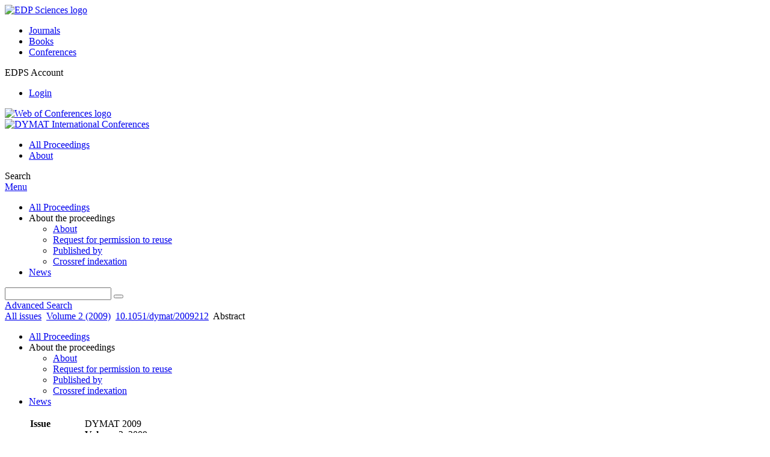

--- FILE ---
content_type: text/html; charset=utf-8
request_url: https://www.dymat-proceedings.org/articles/dymat/abs/2009/02/dymat09212/dymat09212.html
body_size: 8258
content:
<!DOCTYPE html>
<html xml:lang="en-gb" lang="en-gb" dir="ltr">
<head>
    <meta name="viewport" content="width=device-width, initial-scale=1.0, shrink-to-fit=no">
      <base href="https://www.dymat-proceedings.org/articles/dymat/abs/2009/02/dymat09212/dymat09212.html" />
  <meta http-equiv="content-type" content="text/html; charset=utf-8" />
  <meta name="keywords" content="DYMAT, EDP, Sciences, proceedings" />
  <meta name="robots" content="index, follow, noarchive" />
  <meta name="description" content="DYMAT International Conferences, proceedings, EDP Sciences" />
  <title>Large-scale molecular dynamics simulations of particulate ejection and Richtmyer-Meshkov instability development in shocked copper
 | DYMAT International Conferences</title>
  <link rel="stylesheet" href="/libraries/jquery/jquery.multiselect.css" type="text/css" />
  <link rel="stylesheet" href="/libraries/jquery/jquery.qtip/jquery.qtip.min.css" type="text/css" />
  <link rel="stylesheet" href="/libraries/jquery/jquery.magnific-popup.css" type="text/css" />
  <link rel="stylesheet" href="/p/jquery.php/ui/1.12.0/themes/base/jquery-ui.css" type="text/css" />
  <link rel="stylesheet" href="/templates/template1/css/com_article.css" type="text/css" />
  <link rel="stylesheet" href="/templates/template1/css/com_article_hljs_github.min.css" type="text/css" />
  <link rel="stylesheet" href="/templates/template1/css/mod_article_bookmarking.css" type="text/css" />
  <link rel="stylesheet" href="/templates/template1/css/mod_solr.css" type="text/css" />
  <script src="/p/jquery.php/jquery-3.1.0.min.js" type="text/javascript"></script>
  <script src="/plugins/system/jqueryeasy/jquerynoconflict.js" type="text/javascript"></script>
  <script src="/p/jquery.php/ui/1.12.0/jquery-ui.min.js" type="text/javascript"></script>
  <script src="/libraries/jquery/jquery.multiselect.min.js" type="text/javascript"></script>
  <script src="/libraries/jquery/jquery.qtip/jquery.qtip.min.js" type="text/javascript"></script>
  <script src="/libraries/jquery/jquery.magnific-popup.min.js" type="text/javascript"></script>
  <script src="https://www.dymat-proceedings.org/components/com_article/assets/js/highlight/highlight.min.js" type="text/javascript"></script>
  <script src="https://www.dymat-proceedings.org/components/com_article/assets/js/article.js" type="text/javascript"></script>
  <script src="https://www.dymat-proceedings.org/components/com_article/assets/js/highlight/highlight.js" type="text/javascript"></script>
  <script src="https://www.googletagmanager.com/gtag/js?id=G-S2LKMZBHJL" type="text/javascript"></script>
  <script src="/modules/mod_article_bookmarking/assets/js/bookmarking.js" type="text/javascript"></script>
  <script src="/modules/mod_solr/assets/js/mod_solr.js" type="text/javascript"></script>
  <script src="/libraries/jquery/jquery.autocomplete.js" type="text/javascript"></script>
  <script type="text/javascript">
var ARTICLE_CLICK_VIEW = "Click to view fullscreen";
var ARTICLE_CLICK_HIDE = "Click anywhere to hide the fullscreen overlay";
var ARTICLE_CLICK_MOVIE = "Click to play the movie";
var COM_ARTICLE_DISPLAY_EQUATION_AS = "Display equations as";
var COM_ARTICLE_COPY_IN_CLIPBOARD = "LaTeX copied in clipboard!";
const MATHML_DISPLAY = "disabled";
window.dataLayer = window.dataLayer || [];
function gtag() {dataLayer.push(arguments);}
gtag('js', new Date());
gtag('consent', 'default', {
  'ad_storage': 'denied',
  'ad_user_data': 'denied',
  'ad_personalization': 'denied',
  'analytics_storage': 'denied',
  'wait_for_update': 500
});
gtag('config', 'G-S2LKMZBHJL', { 
    'edpsname': 'dymat',
    'site_name': 'DYMAT International Conferences',
    'plateform': 'proceedings_serie',
    'plateform_type': 'edp',
    'server_host': 'ovh-canada'
});gtag('config', 'user_properties', {
    'edpsname': 'dymat',
    'site_name': 'DYMAT International Conferences',
    'plateform': 'proceedings_serie',
    'plateform_type': 'edp',
    'server_host': 'ovh-canada'
});
  </script>
  <link title="schema(PRISM)" rel="schema.prism" href="http://prismstandard.org/namespaces/1.2/basic/">
  <meta name="citation_conference" content="DYMAT - International Conference on the Mechanical and Physical Behaviour of Materials under Dynamic Loading">
  <meta name="citation_publisher" content="EDP Sciences">
  <meta name="citation_author" content="T.C. Germann">
  <meta name="citation_author_institution" content="Los Alamos National Laboratory, 87545 NM, Los Alamos, USA">
  <meta name="citation_author" content="G. Dimonte">
  <meta name="citation_author_institution" content="Los Alamos National Laboratory, 87545 NM, Los Alamos, USA">
  <meta name="citation_author" content="J.E. Hammerberg">
  <meta name="citation_author_institution" content="Los Alamos National Laboratory, 87545 NM, Los Alamos, USA">
  <meta name="citation_author" content="K. Kadau">
  <meta name="citation_author_institution" content="Los Alamos National Laboratory, 87545 NM, Los Alamos, USA">
  <meta name="citation_author" content="J. Quenneville">
  <meta name="citation_author_institution" content="Los Alamos National Laboratory, 87545 NM, Los Alamos, USA">
  <meta name="citation_author_institution" content="Spectral Sciences Inc., 4 Fourth Avenue, 01803 MA, Burlington, USA">
  <meta name="citation_author" content="M.B. Zellner">
  <meta name="citation_author_institution" content="Los Alamos National Laboratory, 87545 NM, Los Alamos, USA">
  <meta name="citation_title" content="Large-scale molecular dynamics simulations of particulate ejection and Richtmyer-Meshkov instability development in shocked copper">
  <meta name="citation_publication_date" content="2009">
  <meta name="citation_online_date" content="2009/09/15">
  <meta name="citation_volume" content="2">
  <meta name="citation_firstpage" content="1499">
  <meta name="citation_lastpage" content="1505">
  <meta name="citation_doi" content="doi:10.1051/dymat/2009212">
  <meta name="citation_abstract_html_url" content="http://dx.doi.org/10.1051/dymat/2009212">
  <meta name="citation_pdf_url" content="http://www.dymat-proceedings.org/articles/dymat/pdf/2009/02/dymat09212.pdf">
  <meta name="citation_isbn" content="978-2-7598-0473-3">
  <meta name="citation_language" content="en">
  <meta name="prism.copyright" content="EDP Sciences">
  <meta name="prism.publicationName" content="DYMAT - International Conference on the Mechanical and Physical Behaviour of Materials under Dynamic Loading">
  <meta name="prism.coverDisplayDate" content="2009">
  <meta name="prism.volume" content="2">
  <meta name="prism.issueName" content="DYMAT 2009 - 9th International Conference on the Mechanical and Physical Behaviour of Materials under Dynamic Loading">
  <meta name="prism.section" content="Numerical Simulations">
  <meta name="prism.startingPage" content="1499">
  <meta name="prism.endingPage" content="1505">
  <meta name="prism.doi" content="10.1051/dymat/2009212">
  <meta name="prism.isbn" content="978-2-7598-0473-3">
  <meta name="prism.url" content="http://dx.doi.org/10.1051/dymat/2009212">

    <link href="/templates/template1/images/dymat/favicon.ico" rel="shortcut icon" type="image/vnd.microsoft.icon" />
          <link rel="preconnect" href="https://fonts.googleapis.com">
      <link rel="preconnect" href="https://fonts.gstatic.com" crossorigin>
      <link href="https://fonts.googleapis.com/css2?family=Crimson+Text&family=Open+Sans:wght@400;600&display=swap" rel="stylesheet">
        
    <link href="/templates/source/css/article.css" rel="stylesheet" type="text/css"/>
    <link href="/templates/template1/css/cookie.css" rel="stylesheet" type="text/css"/>
    <link href="/templates/template1/css/commun_v3.css" rel="stylesheet" type="text/css"/>
    <link href="/templates/template1/css/template1.css" rel="stylesheet" type="text/css"/>
    <link href="/templates/source/css/flags25.css" rel="stylesheet" type="text/css"/>    

        <link href="/templates/template1/css/dymat.css" rel="stylesheet" type="text/css"/>
        <link href="/templates/source/js/mmenu2/dist/css/jquery.mmenu.all.css" rel="stylesheet" type="text/css"/>
    <!--[if IE]>
    <link rel="stylesheet" href="/templates/template1/css/ie.css" type="text/css" />
    <script src="/templates/template1/html5-ie.js"></script>
    <![endif]-->
</head>



<body id="com_article" class="dymat  ">
    <div id="journal-webpage">
        <header>
                                                    <div class="header-edp">
        <div class="wrap ">

                        <div class="logo-edp">


                
                                              <a href="https://www.edpsciences.org" target="_blank"><img src="/templates/source/images/logos/logo_edp_105.svg" alt="EDP Sciences logo"></a>
                                                       </div>
                                <nav class="edp-nav">
                        <ul>
                                <li><a href="https://publications.edpsciences.org/">Journals</a></li>
                                <li><a href="https://www.edpsciences.org/en/books">Books</a></li>
                                <li><a href="https://www.webofconferences.org/">Conferences</a></li>
                        </ul>
                </nav>
                        


                
                
                                   <div class="reg_info account">
    <div class="btn-nav">
                    <span class="ico16 white login"></span> <span class="reg_info-user">EDPS Account</span>
                <nav class="user">
                        <ul>
                <li><a href="/component/services/">Login</a></li>
            </ul>
                    </nav>
    </div>
</div>


                                        <div class="logo-woc">
                        <a href="https://www.webofconferences.org" title="Web of Conferences - The smart approach to conference proceedings by EDP Sciences"><img src="/templates/template1/images/source/logo_congress.png" alt="Web of Conferences logo"></a>
                        </div>
                
                <div class="clear"></div>
        </div>
</div>


                                                

	    

            <div class="header-nav">

              
              <div class="wrap">
                        
                                <a href="/" class="logo" title="Journal homepage"><img src="/templates/template1/images/dymat/logo_dymat.png" alt="DYMAT International Conferences"></a>
                
                <nav class="menu">
                  
<ul class="menu">
<li class="item-121"><a href="/component/issues/?task=proceedings" >All Proceedings</a></li><li class="item-268"><a href="/2017-03-29-08-19-00/about-the-proceedings/about" >About</a></li></ul>

                </nav>


                            
                

<div class="custom search default">
<span class="ico ico-search" title="Display the search engine">Search</span>
</div>


                <a href="#menu-mobile" class="nav-mobile-link">Menu</a>
                
              </div>

               
            <nav id="menu-mobile">
<ul class="menu">
<li class="item-283"><a href="/component/issues/?task=proceedings" >All Proceedings</a></li><li class="item-243 deeper parent"><span class="separator">About the proceedings</span>
<ul><li class="item-278"><a href="/2017-03-29-08-19-00/about-the-proceedings/about" >About</a></li><li class="item-188"><a href="/2017-03-29-08-19-00/about-the-proceedings/request-for-permission-to-reuse" >Request for permission to reuse </a></li><li class="item-326"><a href="/2017-03-29-08-19-00/about-the-proceedings/published-by" >Published by</a></li><li class="item-328"><a href="/2017-03-29-08-19-00/about-the-proceedings/crossref-indexation" >Crossref indexation</a></li></ul></li><li class="item-252"><a href="/2017-03-29-08-22-24/news" >News</a></li></ul>
</nav>
            </div>

            <div id="search" class="hidden">
    <div class="wrap-search">
        <form action="/component/solr/?task=quick_search" method="post">
            <div class="wrap">
                <div class="inputs">
                    <input type="text" name="q" />
                    <button type="submit" value="search">
                        <span class="ico ico-search" title="Search"></span>
                    </button>
                </div> 
                                <div class="advanced"><a href="/component/solr/">Advanced Search</a></div>
            </div>

        </form>
    </div>
</div>
<script type="text/javascript">
	jQuery(function ($) {
	    var source = function (request, callback) {
	        var term = request.term;
            $.ajax({
                url: '/index.php',
                dataType: 'json',
                method: 'GET',
                data: {
                    option: 'com_solr',
                    task: 'auto_complete',
                    query: term
                },
                success: function (data) {
                    var suggestions = [];
                    try {
                        data.suggest.default[term].suggestions.forEach(function (s) { suggestions.push(s.term)}) } catch (e) {
                    }

                    callback(suggestions);
                },
                error: function (err) {
                    callback([]);
                }
            });
        };

		$('#search').find('input[name=q]').autocomplete({
			source: source
		});
	});
</script>

                          <div class="header-cover">
                                                                    
              </div>
                    </header>

        <main class="dymat" id="main">

            <!--div class="wrap">
             <p>Message placeholder</p>
            </div-->

            
            
                                                    

            
            
            <div class="wrap" >
                              
<div class="breadcrumbs">



<a href="/component/issues/" class="pathway">All issues</a> <img src="/media/system/images/arrow.png" alt=""  /> <a href="/articles/dymat/abs/2009/02/contents/contents.html" class="pathway">Volume 2 (2009)</a> <img src="/media/system/images/arrow.png" alt=""  /> <a href="/articles/dymat/abs/2009/02/dymat09212/dymat09212.html" class="pathway">10.1051/dymat/2009212</a> <img src="/media/system/images/arrow.png" alt=""  /> <span>Abstract</span></div>

              
                                                    <div id="content" class="id-101  full">
                    <div>
                                           
                        <nav class="nav-article nav-buttons">
                          
<ul class="menu">
<li class="item-283"><a href="/component/issues/?task=proceedings" >All Proceedings</a></li><li class="item-243 deeper parent"><span class="separator">About the proceedings</span>
<ul><li class="item-278"><a href="/2017-03-29-08-19-00/about-the-proceedings/about" >About</a></li><li class="item-188"><a href="/2017-03-29-08-19-00/about-the-proceedings/request-for-permission-to-reuse" >Request for permission to reuse </a></li><li class="item-326"><a href="/2017-03-29-08-19-00/about-the-proceedings/published-by" >Published by</a></li><li class="item-328"><a href="/2017-03-29-08-19-00/about-the-proceedings/crossref-indexation" >Crossref indexation</a></li></ul></li><li class="item-252"><a href="/2017-03-29-08-22-24/news" >News</a></li></ul>

                        </nav>
                                            
                      
<div id="system-message-container">
</div>
                      

                      
                                              <div class="flexme flexme-article">
                        <div class="article-content">
                                <div>
    












</div>

 
    <div class="summary " >
	<table>
		
	
		<tr>
		<th valign="top">
							Issue
					</th>
		<td width="10"></td>
		<td>
							<div>
											DYMAT 2009
									</div>
										<div><strong>Volume </strong>2, 2009				</div>
				
					                DYMAT 2009 - 9th International Conference on the Mechanical and Physical Behaviour of Materials under Dynamic Loading
	            					</td>
	<tr><td colspan="3" ></td></tr>
	<tr><td colspan="3" class="sep_issue"></td></tr>
	</tr>
	
			<tr>
			<th>
									Page(s)
								</th>
			<td></td>
			            <td>1499 - 1505</td>
        		</tr>
		
			<tr>
			<th>Section</th>
			<td></td>
			<td>Numerical Simulations</td>
		</tr>
		
			<tr>
			<th>DOI</th>
			<td></td>
			<td>
				<a href="https://doi.org/10.1051/dymat/2009212">
					https://doi.org/10.1051/dymat/2009212
				</a>
			</td>
		</tr>
		
			<tr>
			<th>Published online</th>
			<td></td>
			<td>
				15 September 2009
			</td>
		</tr>
		
		</table>
</div>



<div id="article">
    
           <!--idline--><i>DYMAT 2009</i> (2009) 1499-1505<BR>DOI: 10.1051/dymat/2009212<BR><!--Title--><H2>Large-scale molecular dynamics simulations of particulate ejection and Richtmyer-Meshkov instability development in shocked copper</H2><B>T.C. Germann<SUP>1</SUP>, G. Dimonte<SUP>1</SUP>, J.E. Hammerberg<SUP>1</SUP>, K. Kadau<SUP>1</SUP>, J. Quenneville<SUP>1, 2</SUP> and M.B. Zellner<SUP>1</SUP> </B><BR><BR><SUP>1</SUP>&nbsp;
       Los Alamos National Laboratory, 87545 NM, Los Alamos, USA<BR><SUP>2</SUP>&nbsp;
       Spectral Sciences Inc., 4 Fourth Avenue, 01803 MA, Burlington, USA<BR><P></P><!--dateonline--><br>Published online: 15 September 2009<br><P ALIGN="LEFT"><STRONG> Abstract</STRONG><br>We present the results of recent large-scale, non-equilibrium molecular dynamics (NEMD) simulations of shock-induced surface instability development. We consider single crystal Cu described by an embedded atom method potential and driven by a shock wave along the [111] crystallographic direction, impinging upon a roughened Cu/vacuum or Cu/Ne interface. The NEMD simulation cell is a quasi-2D 2.23 &#956;m&times;5.67 &#956;m slab geometry, 1.5 nm thick in the (periodic) third dimension. The first third of the sample length (1.89 &#956;m) is occupied by Cu (530 million atoms), and the remainder either empty vacuum or Ne gas (195 million atoms). The Cu/Ne (or Cu/vacuum) interface has an initial perturbation with average amplitude 30 nm and dominant wavelength of 0.74 &#956;m. A shock wave is created by driving the front end of the Cu slab at a fixed particle velocity u<sub>p</sub> = 2.0 to 3.5 km/s. Single-mode and multi-mode interfaces were considered using 212,992 CPUs of the LLNL BlueGene/L supercomputer for times on the order of 1 ns. The higher particle velocities studied here span shock Hugoniot and release states from solid to liquid, including the fluid-solid mixed phase.</P><BR><BR><B>&copy;&nbsp;</B><I>EDP Sciences&nbsp;2009</I>
</div>



                


                                                    </div>
                        <nav class="article">
                           
  <div class="module_title">
    <a href="/">Homepage</a>
</div>
<div class="nav-section"><div class="title_toc"><a href="/articles/dymat/abs/2009/02/contents/contents.html">Table of Contents</a></div><div class="module_nav"><a href="/articles/dymat/abs/2009/02/dymat09211/dymat09211.html" class="back"><span></span>Previous article</a><a href="/articles/dymat/abs/2009/02/dymat09213/dymat09213.html" class="forth">Next article<span></span></a><div class="clear"></div></div></div> 

    <div class="nav-section files"> <h2>Article contents</h2><div class="article_doc"><ul><li><a href="/articles/dymat/abs/2009/02/dymat09212/dymat09212.html" title="Abstract" class="current">Abstract</a></li><li><a href="/articles/dymat/pdf/2009/02/dymat09212.pdf" title="PDF (711.8 KB)">PDF (711.8 KB)</a></li></ul>
    </div>

</div>





<div class="nav-section servs"><h2>Services</h2><ul><li><strong>Articles citing this article</strong><br /><div style="margin-left:8px"><a href="https://www.dymat-proceedings.org/component/citedby/?task=crossref&amp;doi=10.1051/dymat/2009212">CrossRef (16)</a></div></li><li><strong>Same authors</strong><br /><div style="margin-left:8px">- <a href="https://www.dymat-proceedings.org/component/solr/?task=authors&amp;tool=google&amp;dkey=10.1051/dymat/2009212" target="_blank">Google Scholar</a></div><div style="margin-left:8px">- <a href="https://www.dymat-proceedings.org/component/solr/?task=authors&amp;dkey=10.1051/dymat/2009212" target="_blank">EDP Sciences database</a></div></li><div class="separator"></div><li><a href="https://www.dymat-proceedings.org/component/recommend/?type=article&amp;dkey=10.1051/dymat/2009212">Recommend this article</a></li><li><a href="https://www.dymat-proceedings.org/component/makeref/?task=show&amp;type=html&amp;doi=10.1051/dymat/2009212">Download citation</a></li></ul>
</div>
 


 
  <div class="nav-section related">
  <h2>Related Articles</h2>
  <script type="text/javascript">
    jQuery(function ($) {
      $(document).ready(function() {
        $('.nav-toggle').click(function() {
          var collapse_content_selector = $(this).attr('href');
          var toggle_switch = $(this);
          $(collapse_content_selector).toggle(function() {
            if ($(this).css('display') == 'none') {
              toggle_switch.html('More');
            } else {
              toggle_switch.html('Less');
            }
          });
        });
      });
    });
  </script>
            <div class="articles">
                      <a href="https://www.dymat-proceedings.org/articles/dymat/abs/2009/01/dymat09012/dymat09012.html" class="title">Influence of shockwave profile on ejection of micron-scale material from shocked Sn surfaces: An experimental study</a>
            <br />
    
          DYMAT 2009 1, 89-94 (2009)<br />
        <div class="separator"></div>
                            <a href="https://www.epj-conferences.org/articles/epjconf/abs/2018/18/epjconf_dymat2018_01010/epjconf_dymat2018_01010.html" class="title">Microspalling Process of an Explosively-Driven Metal Tin: Experiments and Numerical Simulations</a>
            <br />
    
          EPJ Web of Conferences 183, 01010 (2018)<br />
        <div class="separator"></div>
                            <a href="https://www.epj-conferences.org/articles/epjconf/abs/2018/18/epjconf_dymat2018_03021/epjconf_dymat2018_03021.html" class="title">Stress and Strain Rate Effects on Incipient Spall in Tantalum</a>
            <br />
    
          EPJ Web of Conferences 183, 03021 (2018)<br />
        <div class="separator"></div>
                </div>
      <div id="searchmlt" class="articles" style="display:none">
      <div class="separator"></div>
                      <a href="http://epjd.epj.org/articles/epjd/abs/2008/15/d08317/d08317.html" class="title">Molecular dynamics study of the micro-spallation</a>
            <br />
    
          Eur. Phys. J. D 50, 241-251 (2008)<br />
        <div class="separator"></div>
                            <a href="https://www.epj-conferences.org/articles/epjconf/abs/2010/09/epjconf_nmh2010_00009/epjconf_nmh2010_00009.html" class="title">Isomorphic phase transformation in shocked Cerium using molecular dynamics</a>
            <br />
    
          EPJ Web of Conferences 10, 00009 (2010)<br />
        <div class="separator"></div>
          </div>
        </ul>
  <button href="#searchmlt" class="nav-toggle">More</button>
</div>

 
  <div class="nav-section bookmark">
	<h2>Bookmarking</h2>
	<ul>
		<li>
			<a href="https://www.facebook.com/share.php?u=https://doi.org/10.1051/dymat/2009212" onclick="return fbs_click('https://doi.org/10.1051/dymat/2009212', 'Large-scale molecular dynamics simulations of particulate ejection and Richtmyer-Meshkov instability development in shocked copper
');" title="Share on Facebook" target="_blank" onclick="_gaq.push(['_trackPageview', '/bookmarking/Facebook/Large-scale molecular dynamics simulations of particulate ejection and Richtmyer-Meshkov instability development in shocked copper
']);">
				<span class="ico ico-s ico-facebook"></span> 
			</a>
		</li>
		<li>
			<a title="Share on Twitter" href="https://twitter.com/intent/tweet?text=Large-scale molecular dynamics simulations of particulate ejection and Richtmyer-Meshkov instability development in shocked copper
.%20https://doi.org/10.1051/dymat/2009212" class="twitter-share-button" data-count="none" target="_blank" onclick="_gaq.push(['_trackPageview', '/bookmarking/Twitter/Large-scale molecular dynamics simulations of particulate ejection and Richtmyer-Meshkov instability development in shocked copper
']);">
				<span class="ico ico-s ico-twitter"></span>
			</a>
		</li>
		<li>
			<a title="Share on LinkedIn" href="https://www.linkedin.com/shareArticle?mini=true&url=https://doi.org/10.1051/dymat/2009212" onclick="_gaq.push(['_trackPageview', '/bookmarking/LinkedIn/Large-scale molecular dynamics simulations of particulate ejection and Richtmyer-Meshkov instability development in shocked copper
']);">
				<span class="ico ico-s ico-linkedin"></span>
			</a>
		</li>
		<li>
			<a title="Share on Sina Weibo" href="https://service.weibo.com/share/share.php?title=Large-scale molecular dynamics simulations of particulate ejection and Richtmyer-Meshkov instability development in shocked copper
&url=https://doi.org/10.1051/dymat/2009212" target="_blank" onclick="_gaq.push(['_trackPageview', '/bookmarking/Weibo/Large-scale molecular dynamics simulations of particulate ejection and Richtmyer-Meshkov instability development in shocked copper
']);">
				<span class="ico ico-s ico-sinaweibo"></span>
			</a>
		</li>
		<li>
			<a title="Add this article to your Mendeley library" href="https://www.mendeley.com/import/?doi=10.1051/dymat/2009212" onclick="_gaq.push(['_trackPageview', '/bookmarking/Mendeley/Large-scale molecular dynamics simulations of particulate ejection and Richtmyer-Meshkov instability development in shocked copper
']);">
				<span class="ico ico-s ico-mendeley"></span>
				<svg class="share-icon-svg" viewBox="0 0 32 32" xmlns="https://www.w3.org/2000/svg">
					<title>Mendeley</title>
					<path class="share-icon-svg-mendeley" d="M0 0h32v32H0z"/>
					<path class="share-icon-svg" d="M25.9 19.14a2.85 2.85 0 0 1 .1.86 2.64 2.64 0 0 1-.2.8 1.82 1.82 0 0 1-.42.67 2.1 2.1 0 0 1-.64.42 1.65 1.65 0 0 1-1.65-.2 2 2 0 0 1-.88-1.53 2.57 2.57 0 0 1 0-.6 3.24 3.24 0 0 1 .15-.57 3.17 3.17 0 0 0 .14-.37 1.42 1.42 0 0 0 .07-.4 1.58 1.58 0 0 0-.1-.7 1.52 1.52 0 0 0-.4-.53 1.67 1.67 0 0 0-.36-.28 2.94 2.94 0 0 0-.4-.2 3.58 3.58 0 0 0-2.44 0l-.34.18a1.65 1.65 0 0 0-.3.2 1.42 1.42 0 0 0-.47.68 1.6 1.6 0 0 0 0 .83 1.22 1.22 0 0 0 .16.44 2.18 2.18 0 0 1 .2 1.47 2.07 2.07 0 0 1-.77 1.25 1.62 1.62 0 0 1-.56.3 2.48 2.48 0 0 1-.62.13h-.48a1.54 1.54 0 0 1-.48-.12 2.2 2.2 0 0 1-.84-.64 2.17 2.17 0 0 1-.42-1 1.7 1.7 0 0 1 0-.7 2.58 2.58 0 0 1 .22-.66 1.8 1.8 0 0 0 .18-.56 1.56 1.56 0 0 0 0-.6 1.15 1.15 0 0 0-.15-.37 1.68 1.68 0 0 0-.32-.33 2.4 2.4 0 0 0-.42-.3 1.8 1.8 0 0 0-.46-.2 3.8 3.8 0 0 0-1.28-.18 3.3 3.3 0 0 0-1.26.32.84.84 0 0 0-.22.12l-.24.16a1.54 1.54 0 0 0-.53.73 1.6 1.6 0 0 0 0 .93 1.47 1.47 0 0 0 .06.23 1.84 1.84 0 0 0 .1.24 2.33 2.33 0 0 1 .17.9 2.55 2.55 0 0 1-.2.94 1.94 1.94 0 0 1-.74.85 1.7 1.7 0 0 1-1 .26 1.57 1.57 0 0 1-.7-.2 2.45 2.45 0 0 1-.6-.48 1.6 1.6 0 0 1-.33-.56 2.94 2.94 0 0 1-.23-.62 3 3 0 0 1 0-.55 2.06 2.06 0 0 1 .1-.54 1.2 1.2 0 0 1 .12-.35 1.37 1.37 0 0 1 .22-.28l.3-.28a2 2 0 0 1 .36-.22 1.82 1.82 0 0 1 .4-.15 1.4 1.4 0 0 1 .44 0 1.27 1.27 0 0 0 .35 0 1.17 1.17 0 0 0 .32-.1.94.94 0 0 0 .38-.28 1.06 1.06 0 0 0 .2-.4 1.3 1.3 0 0 0 .14-.42 3.4 3.4 0 0 0 0-.44v-.24q0-.37-.06-.73t-.1-.7a.12.12 0 0 0 0-.08.12.12 0 0 1 0-.08 2.6 2.6 0 0 1-.18-.9 4.14 4.14 0 0 1 0-.63 4.26 4.26 0 0 1 .1-.63 3.45 3.45 0 0 1 .8-1.35 2.83 2.83 0 0 1 1.3-.74 2.57 2.57 0 0 1 1.7.12 2.9 2.9 0 0 1 1.35 1.15l.12.18.14.18.33.3.32.34a1 1 0 0 0 .27.22 1.2 1.2 0 0 0 .33.13 1.17 1.17 0 0 0 .5 0 1.15 1.15 0 0 0 .46-.22l.23-.2.2-.23.27-.3.26-.3v-.14a3.08 3.08 0 0 1 .88-.92 2.7 2.7 0 0 1 3.2.13A2.93 2.93 0 0 1 23 12.63a4.53 4.53 0 0 1 0 .9 3.67 3.67 0 0 1-.17.86 1.9 1.9 0 0 0-.06.28v.28a5.7 5.7 0 0 0-.08.66 5.8 5.8 0 0 0 0 .66 1.65 1.65 0 0 0 0 .24v.24a1.3 1.3 0 0 0 .33.66 1.13 1.13 0 0 0 .63.3h.38a1.88 1.88 0 0 1 1.07.27 1.66 1.66 0 0 1 .8 1.17zM16 17.68a1.73 1.73 0 0 0 1.44-.68 2.25 2.25 0 0 0 .56-1.43 2.18 2.18 0 0 0-.6-1.5 1.83 1.83 0 0 0-1.4-.63 1.8 1.8 0 0 0-1.4.63 2.16 2.16 0 0 0-.56 1.5A2.3 2.3 0 0 0 14.6 17a1.7 1.7 0 0 0 1.4.68z"/>
				</svg>
			</a>
		</li>
	</ul>
</div>


                        </nav>
                        </div>
                                          
                    



                                                            <div class="clear"></div>
                  </div>
                    
               
                </div>

                                     

                

                                  
        </main>

        <footer>
                  <div class="footer-journal">
            <div class="wrap">
              <div class="footer-infos">
              <h3>DYMAT International Conferences</h3>
              

<p>
Copyright / Published by:  <a href="http://www.edpsciences.org/" target="_blank">EDP Sciences</a>
</p>



</div>
              <div class="footer-social"></div>
            </div>
          </div>
          <div>
            
          </div>
          <div class="footer-edp">
            <div class="wrap">
                              <a href="https://www.edpsciences.org/" target="_blank" title="EDP Sciences website"><img src="/templates/source/images/logos/logo_edp_fff.svg" alt="EDP Sciences"></a>
                                            
<ul class="menu">
<li class="item-171"><a href="/mentions-legales" >Mentions légales</a></li><li class="item-190"><a href="https://www.edpsciences.org/en/contact-us/contact-form?subject=DYMAT%20International%20Conferences&amp;contactid=5" >Contacts</a></li><li class="item-358"><a href="https://www.edpsciences.org/en/privacy-policy" target="_blank" >Privacy policy</a></li></ul>

                          </div>
          </div>
                        <div class="footer-ptf">
               <div class="wrap">
                <div class="position-footer-ptf"></div>
                <div class="link-vfp"><a href="https://www.vision4press.org" target="_blank">A Vision4Press website</a></div>
               </div>
               </div>
                </footer>
    </div>
    <script src="/templates/source/js/mmenu2/dist/js/jquery.mmenu.all.min.js"></script>
    <script src="/templates/template1/js/script.js"></script>
    
<span class="translations" data-name="separator_and" data-value="and"></span>
<span class="translations" data-name="select_all" data-value="Select all"></span>
<span class="translations" data-name="unselect_all" data-value="Unselect all"></span>
<span class="translations" data-name="show_short_summary" data-value="Show short summary"></span>
<span class="translations" data-name="hide_short_summary" data-value="Hide short summary"></span>
<span class="translations" data-name="cookie_text" data-value="By using this website, you agree that EDP Sciences may store web audience measurement cookies and, on some pages, cookies from social networks. <a href='/component/cookie_policy/'>More information and setup</a>"></span>
<span class="translations" data-name="cookie_accept_title" data-value="Click to accept all cookies and close this notification"></span>
<span class="translations" data-name="cookie_refuse_title" data-value="Click to refuse optionnal cookies and close this notification"></span>
<span class="translations" data-name="cookie_accept_text" data-value="Yes"></span>
<span class="translations" data-name="cookie_refuse_text" data-value="No"></span>
<span class="translations" data-name="loading" data-value="Loading author..."></span>
<span class="translations" data-name="view_fullscreen" data-value="Click to view fullscreen"></span>
<span class="translations" data-name="hide_fullscreen" data-value="Click anywhere to hide the fullscreen overlay"></span>
<span class="translations" data-name="play_movie" data-value="Click to play the movie"></span>
<span class="translations" data-name="cookie_is_mobile" data-value=""></span>
<span class="translations" data-name="add_to_cart" data-value="Add to cart"></span>
<span class="translations" data-name="remove_from_cart" data-value="Remove from cart"></span>
<span class="translations" data-name="loading_cart" data-value="Loading..."></span>
<span class="translations" data-name="empty_cart" data-value="Your cart is empty"></span>
<span class="translations" data-name="terms_agreeement" data-value="You must agree the Purchase Agreement Terms and Conditions."></span>
<span class="translations" data-name="makeref_url" data-value="/component/makeref/?task=show&amp;type=html&amp;doi="></span>
<span class="translations" data-name="set_cart_article_status_url" data-value="/component/services/?task=set_cart_article_status"></span>
<span class="translations" data-name="get_shopping_cart_url" data-value="/component/services/?task=get_shopping_cart_list"></span>
<span class="translations" data-name="clear_shopping_cart_url" data-value="/component/services/?task=clear_shopping_cart"></span>
<span class="translations" data-name="get_billing_url" data-value="/component/services/?label=ppv&amp;task=get_billing"></span>
<span class="translations" data-name="authors_url" data-value="/component/article/?task=get_authors"></span>



  <span id="google_analytics" data-domain="www.dymat-proceedings.org" class="hidden"></span>
<div id="wait" style="display:none"></div>


	<script src="/templates/source/js/cookie.js"></script>

<script src="/templates/source/js/common.js"></script>

</body>
</html>
